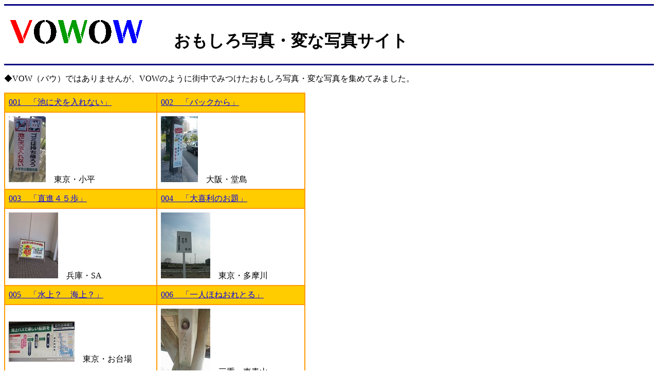

--- FILE ---
content_type: text/html
request_url: https://ds.skr.jp/report/VOWOW/index.html
body_size: 10705
content:
<!DOCTYPE html>
<!-- メインページ v3 -->
<html lang="ja">
<head prefix="og:http://ogp.me/ns#">

<meta http-equiv="Content-Type" content="text/html; charset=shift_jis">
<meta http-equiv="Content-Language" content="ja">
<meta name="viewport" content="width=device-width, initial-scale=1.0, target-densitydpi=device-dpi, maximum-scale=1.0, user-scalable=yes" >
<!--★Java Script 読み込み★ -->
<script type="text/javascript" src="https://dsstation.sakura.ne.jp/js/dsstation.js"></script>
<link rel="stylesheet" href="https://dsstation.sakura.ne.jp/js/css1.css" type="text/css" />
<link rel="icon" type="image/png" href="https://dsstation.sakura.ne.jp/image/icon.png">
<script> set_viewport(); </script>
<!-- 以上 v2 -->





<title>【おもしろ写真】街角で見つけた変な写真・面白い写真</title>
</head>

<body>


<!--★Ds Report 帯挿入★ -->
<SCRIPT> view_dsreport(); </SCRIPT>




<hr noshade size="3" color="#000080">




<h1><b><img border="0" src="vowow.gif" width="298" height="58">　おもしろ写真・変な写真サイト</b></h1>  

<hr noshade size="3" color="#000080">
<p>◆VOW（バウ）ではありませんが、VOWのように街中でみつけたおもしろ写真・変な写真を集めてみました。</p>
<table border="1" bordercolor="#FF9900" cellpadding="7" bordercolordark="#FF9900" bordercolorlight="#FF9900" cellspacing="0">
  <tr>
    <td bordercolor="#FF9900" bordercolorlight="#FF9900" bordercolordark="#FF9900" bgcolor="#FFCC00"><a href="index_001.html">001　「池に犬を入れない」</a></td>
    <td bordercolor="#FF9900" bordercolorlight="#FF9900" bordercolordark="#FF9900" bgcolor="#FFCC00"><a href="index_002.html">002　「バックから」</a></td>
  </tr>
  <tr>
    <td bordercolor="#FF9900" bordercolorlight="#FF9900" bordercolordark="#FF9900"><img border="0" src="001_20130914_DSC_0687r_128.jpg" width="72" height="128">　東京・小平</td>
    <td bordercolor="#FF9900" bordercolorlight="#FF9900" bordercolordark="#FF9900"><img border="0" src="002_20130911_DSC_0698r_128.jpg" width="72" height="128">　大阪・堂島</td>
  </tr>
  <tr>
    <td bordercolor="#FF9900" bordercolorlight="#FF9900" bordercolordark="#FF9900" bgcolor="#FFCC00"><a href="index_003.html">003　「直進４５歩」</a></td>
    <td bordercolor="#FF9900" bordercolorlight="#FF9900" bordercolordark="#FF9900" bgcolor="#FFCC00"><a href="index_004.html">004　「大喜利のお題」</a></td>
  </tr>
  <tr>
    <td bordercolor="#FF9900" bordercolorlight="#FF9900" bordercolordark="#FF9900"><img border="0" src="003_20130813_DSC_0626r_128.jpg" width="96" height="128">　兵庫・SA</td>
    <td bordercolor="#FF9900" bordercolorlight="#FF9900" bordercolordark="#FF9900"><img border="0" src="004_20080405_DSCN4974r_128.jpg" width="96" height="128">　東京・多摩川</td>
  </tr>
  <tr>
    <td bordercolor="#FF9900" bordercolorlight="#FF9900" bordercolordark="#FF9900" bgcolor="#FFCC00"><a href="index_005.html">005　「水上？　海上？」</a></td>
    <td bordercolor="#FF9900" bordercolorlight="#FF9900" bordercolordark="#FF9900" bgcolor="#FFCC00"><a href="index_006.html">006　「一人ほねおれとる」</a></td>
  </tr>
  <tr>
    <td bordercolor="#FF9900" bordercolorlight="#FF9900" bordercolordark="#FF9900"><img border="0" src="005_20130512_IMG_7729a_128.jpg" width="128" height="78">　東京・お台場</td>
    <td bordercolor="#FF9900" bordercolorlight="#FF9900" bordercolordark="#FF9900"><img border="0" src="006_20000701_P7020031r_128.jpg" width="96" height="128">　三重・東青山</td>
  </tr>
  <tr>
    <td bordercolor="#FF9900" bordercolorlight="#FF9900" bordercolordark="#FF9900" bgcolor="#FFCC00"><a href="index_007.html">007　「ジャンプ禁止」</a></td>
    <td bordercolor="#FF9900" bordercolorlight="#FF9900" bordercolordark="#FF9900" bgcolor="#FFCC00"><a href="index_008.html">008　「ひれかつコーヒー」</a></td>
  </tr>
  <tr>
    <td bordercolor="#FF9900" bordercolorlight="#FF9900" bordercolordark="#FF9900"><img border="0" src="007_20061226_303099297_15_128.jpg" width="128" height="96">　神奈川・横須賀</td>
    <td bordercolor="#FF9900" bordercolorlight="#FF9900" bordercolordark="#FF9900"><img border="0" src="008_20061226_303099297_4_128.jpg" width="128" height="96"> 
      神奈川・横須賀</td>
  </tr>
  <tr>
    <td bordercolor="#FF9900" bordercolorlight="#FF9900" bordercolordark="#FF9900" bgcolor="#FFCC00"><a href="index_009.html">009　「迷宮組曲」　</a></td>
    <td bordercolor="#FF9900" bordercolorlight="#FF9900" bordercolordark="#FF9900" bgcolor="#FFCC00"><a href="index_010.html">010　イキサキハ　オナジデスカ　？</a></td>
  </tr>
  <tr>
    <td bordercolor="#FF9900" bordercolorlight="#FF9900" bordercolordark="#FF9900"><img border="0" src="009_20070731_515289290_188_128.jpg" width="96" height="128">　京都駅ビル</td>
    <td bordercolor="#FF9900" bordercolorlight="#FF9900" bordercolordark="#FF9900"><img border="0" src="010_20091230_IMG_1755_128.jpg" width="128" height="96">　近鉄橿原神宮前駅</td>
  </tr>
  <tr>
    <td bordercolor="#FF9900" bordercolorlight="#FF9900" bordercolordark="#FF9900" bgcolor="#FFCC00"><a href="index_011.html">011　「宴会は１０時まで」</a></td>
    <td bordercolor="#FF9900" bordercolorlight="#FF9900" bordercolordark="#FF9900" bgcolor="#FFCC00"><a href="index_012.html">012　食ってしまうぞ・・・　</a></td>
  </tr>
  <tr>
    <td bordercolor="#FF9900" bordercolorlight="#FF9900" bordercolordark="#FF9900"><img border="0" src="011_20070915_20090320_DSCN7318_128.jpg" width="128" height="96">　井の頭公園</td>
    <td bordercolor="#FF9900" bordercolorlight="#FF9900" bordercolordark="#FF9900"><img border="0" src="012_20130518_IMG_7810_128.jpg" width="128" height="96">　東京都小平市</td>
  </tr>
  <tr>
    <td bordercolor="#FF9900" bordercolorlight="#FF9900" bordercolordark="#FF9900" bgcolor="#FFCC00"><a href="index_013.html">013　七夕の願い事</a></td>
    <td bordercolor="#FF9900" bordercolorlight="#FF9900" bordercolordark="#FF9900" bgcolor="#FFCC00"><a href="index_014.html">014　こんどつぎそのつぎそのあと</a></td>
  </tr>
  <tr>
    <td bordercolor="#FF9900" bordercolorlight="#FF9900" bordercolordark="#FF9900"><img border="0" src="013_20130623_IMG_8015r_128.jpg" width="96" height="128">　東京・昭和記念公園</td>
    <td bordercolor="#FF9900" bordercolorlight="#FF9900" bordercolordark="#FF9900"><img border="0" src="014_562102789_114_128.jpg" width="128" height="96">　西武球場前駅</td>
  </tr>
  <tr>
    <td bordercolor="#FF9900" bordercolorlight="#FF9900" bordercolordark="#FF9900" bgcolor="#FFCC00"><a href="index_015.html">015　侍　サムライ</a></td>
    <td bordercolor="#FF9900" bordercolorlight="#FF9900" bordercolordark="#FF9900" bgcolor="#FFCC00"><a href="index_016.html">016　安全第一</a></td>
  </tr>
  <tr>
    <td bordercolor="#FF9900" bordercolorlight="#FF9900" bordercolordark="#FF9900"><img border="0" src="015_20080213_FILE0093_128.jpg">　東京</td>
    <td bordercolor="#FF9900" bordercolorlight="#FF9900" bordercolordark="#FF9900"><img border="0" src="016_20051130_P1010026_128.jpg">　東京・初台</td>
  </tr>
  <tr>
    <td bordercolor="#FF9900" bordercolorlight="#FF9900" bordercolordark="#FF9900" bgcolor="#FFCC00"><a href="index_017.html">017　　各駅停車のたび</a></td>
    <td bordercolor="#FF9900" bordercolorlight="#FF9900" bordercolordark="#FF9900" bgcolor="#FFCC00"><a href="index_018.html">018　　７人乗っても大丈夫</a></td>
  </tr>
  <tr>
    <td bordercolor="#FF9900" bordercolorlight="#FF9900" bordercolordark="#FF9900"><img border="0" src="017_20080213_FILE0136_128.jpg">　東京・初台</td>
    <td bordercolor="#FF9900" bordercolorlight="#FF9900" bordercolordark="#FF9900"><img border="0" src="018_20080213_FILE0072_128.jpg">　東京・新宿</td>
  </tr>
  <tr>
    <td bordercolor="#FF9900" bordercolorlight="#FF9900" bordercolordark="#FF9900" bgcolor="#FFCC00"><a href="index_019.html">019　全部、家でやってきてください</a></td>
    <td bordercolor="#FF9900" bordercolorlight="#FF9900" bordercolordark="#FF9900" bgcolor="#FFCC00"><a href="index_020.html">020　１００点満点</a></td>
  </tr>
  <tr>
    <td bordercolor="#FF9900" bordercolorlight="#FF9900" bordercolordark="#FF9900"><img border="0" src="019_20071124_SA410013_128.jpg">　大阪・難波</td>
    <td bordercolor="#FF9900" bordercolorlight="#FF9900" bordercolordark="#FF9900"><img border="0" src="020_20020221_DSC00152_128.jpg">　大阪・難波</td>
  </tr>
  <tr>
    <td bordercolor="#FF9900" bordercolorlight="#FF9900" bordercolordark="#FF9900" bgcolor="#FFCC00"><a href="index_021.html">021　止まる</a></td>
    <td bordercolor="#FF9900" bordercolorlight="#FF9900" bordercolordark="#FF9900" bgcolor="#FFCC00"><a href="index_022.html">022　スリラー？！対決</a></td>
  </tr>
  <tr>
    <td bordercolor="#FF9900" bordercolorlight="#FF9900" bordercolordark="#FF9900"><img border="0" src="021_20020221_dsc00154_128.jpg">　大阪・難波</td>
    <td bordercolor="#FF9900" bordercolorlight="#FF9900" bordercolordark="#FF9900"><img border="0" src="022_20060310_F1010086_128.jpg">　北海道・札幌</td>
  </tr>
  <tr>
    <td bordercolor="#FF9900" bordercolorlight="#FF9900" bordercolordark="#FF9900" bgcolor="#FFCC00"><a href="index_023.html">023　サウスリリィベーカリーショップ</a></td>
    <td bordercolor="#FF9900" bordercolorlight="#FF9900" bordercolordark="#FF9900" bgcolor="#FFCC00">　</td>
  </tr>
  <tr>
    <td bordercolor="#FF9900" bordercolorlight="#FF9900" bordercolordark="#FF9900"><img border="0" src="023_20080213_FILE0049_128.jpg">　奈良・針</td>
    <td bordercolor="#FF9900" bordercolorlight="#FF9900" bordercolordark="#FF9900">　</td>
  </tr>
</table>
<p><a href="https://click.linksynergy.com/fs-bin/click?id=/T7s0eLpiSs&offerid=250805.10000678&type=4&subid=0"><IMG alt="デル株式会社" border="0" src="https://i.dell.com/images/jp/banners/banners_l/dell_smb_300x250.gif" width="300" height="250"></a><IMG border="0" src="https://ad.linksynergy.com/fs-bin/show?id=/T7s0eLpiSs&bids=250805.10000678&type=4&subid=0">　　<IMG border="0" src="https://ad.linksynergy.com/fs-bin/show?id=/T7s0eLpiSs&bids=252926.605&type=4&subid=0">
</p>

<p>◆パソコンを使っていると体が疲れてしまうので、気分転換にちょっと旅行に出かけてみようかぁー。</p>
<p>ホテルに直接予約すると料金が高かったり満室であったりします。そんなときは楽天トラベルなどの予約サイトから予約をすると、空室が結構あったり、安く予約できたりします。適宜活用してください。旅行予約サイトへのリンクは<a href="../cm/travel.html" target="_blank">こちら</a></p> 

<p><a href="https://click.linksynergy.com/fs-bin/click?id=/T7s0eLpiSs&offerid=292147.28&type=4&subid=0"><IMG alt="WILLER TRAVEL" border="0" src="https://travel.willer.co.jp/img/affiliate/bnr_TokyoOsaka_468px_60px.gif" width="468" height="60"></a></p> 


                    
<!--★広告＋ＥＮＤ★ -->       
<SCRIPT> view_link1(); </SCRIPT>   
<SCRIPT> view_end_ad1(); </SCRIPT>       
<SCRIPT> view_end_ad2(); </SCRIPT>       
<SCRIPT> view_end_ad3(); </SCRIPT>       
<SCRIPT> view_end1(); </SCRIPT>       
</body>                               
</html> 
 

